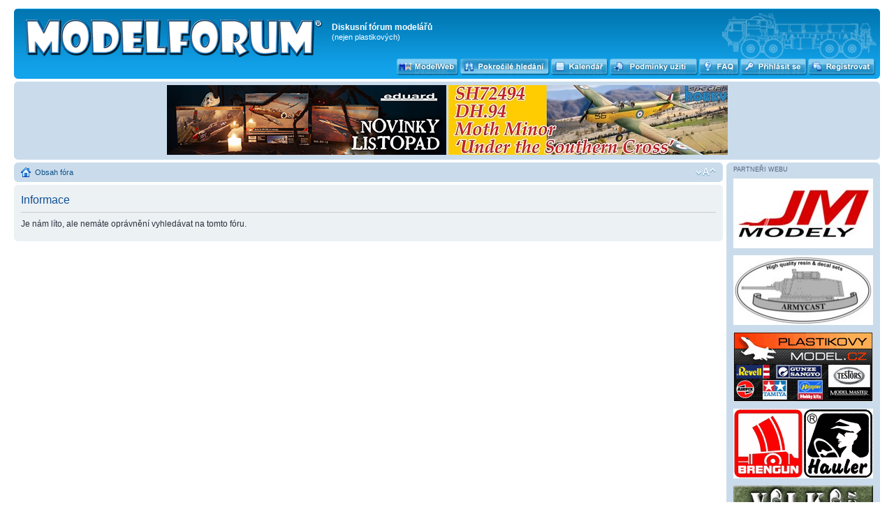

--- FILE ---
content_type: text/html; charset=UTF-8
request_url: https://www.modelforum.cz/search.php?search_id=unanswered&sid=90d409c79bbc3ceef3f052d4cd53379d
body_size: 4300
content:
<!DOCTYPE html PUBLIC "-//W3C//DTD XHTML 1.0 Strict//EN" "http://www.w3.org/TR/xhtml1/DTD/xhtml1-strict.dtd">
<html xmlns="http://www.w3.org/1999/xhtml" dir="ltr" lang="cs-cz" xml:lang="cs-cz">
<head>

<meta http-equiv="content-type" content="text/html; charset=UTF-8" />
<meta http-equiv="content-style-type" content="text/css" />
<meta http-equiv="content-language" content="cs-cz" />
<meta http-equiv="imagetoolbar" content="no" />
<meta name="resource-type" content="document" />
<meta name="distribution" content="global" />
<meta name="keywords" content="" />
<meta name="description" content="" />

        <link href="./mobiquo/smartbanner/manifest.json" rel="manifest">
        
        <meta name="apple-itunes-app" content="app-id=307880732, affiliate-data=at=10lR7C, app-argument=tapatalk://tapatalk://www.modelforum.cz/?location=search" />
        

<title>Diskusní fórum modelářů &bull; Informace</title>



<!--
	phpBB style name: prosilver
	Based on style:   prosilver (this is the default phpBB3 style)
	Original author:  Tom Beddard ( http://www.subBlue.com/ )
	Modified by:
-->

<script type="text/javascript">
// <![CDATA[
	var jump_page = 'Napište číslo stránky, na kterou chcete přejít:';
	var on_page = '';
	var per_page = '';
	var base_url = '';
	var style_cookie = 'phpBBstyle';
	var style_cookie_settings = '; path=/; domain=modelforum.cz; secure';
	var onload_functions = new Array();
	var onunload_functions = new Array();

	

	/**
	* Find a member
	*/
	function find_username(url)
	{
		popup(url, 760, 570, '_usersearch');
		return false;
	}

	/**
	* New function for handling multiple calls to window.onload and window.unload by pentapenguin
	*/
	window.onload = function()
	{
		for (var i = 0; i < onload_functions.length; i++)
		{
			eval(onload_functions[i]);
		}
	};

	window.onunload = function()
	{
		for (var i = 0; i < onunload_functions.length; i++)
		{
			eval(onunload_functions[i]);
		}
	};

// ]]>
</script>
<script type="text/javascript" src="./styles/prosilver/template/styleswitcher.js"></script>
<script type="text/javascript" src="./styles/prosilver/template/forum_fn.js"></script>


<link href="./styles/prosilver/theme/print.css" rel="stylesheet" type="text/css" media="print" title="printonly" />
<link href="./style.php?id=1&amp;lang=cs&amp;sid=582b785fe3cd54095bdd2461d3a5c759" rel="stylesheet" type="text/css" media="screen, projection" />

<link href="./styles/prosilver/theme/normal.css" rel="stylesheet" type="text/css" title="A" />
<link href="./styles/prosilver/theme/medium.css" rel="alternate stylesheet" type="text/css" title="A+" />
<link href="./styles/prosilver/theme/large.css" rel="alternate stylesheet" type="text/css" title="A++" />

<!-- MOD : MSSTI ABBC3 (v) - Start //--><!-- MOD : MSSTI ABBC3 (v) - End //-->

</head>

<body id="phpbb" class="section-search ltr">

<div id="wrap">
       
	<a id="top" name="top" accesskey="t"></a>
	<div id="page-header">
		<div id="hdr" class="headerbar">
			<div class="inner"><span class="corners-top"><span></span></span>
        <div style='position: absolute;right: 20px; top: 15px;height: 94px;'><img src="./styles/prosilver/imageset/Dr_Oshkosh.png" width="317" height="94" alt="" title="" /></div>
               
			<div id="site-description">
				<a href="./index.php?sid=582b785fe3cd54095bdd2461d3a5c759" title="Obsah fóra" id="logo"><img src="./styles/prosilver/imageset/site_logoX.png" width="427" height="55" alt="" title="" /></a>
				<h1>Diskusní fórum modelářů</h1>
				<p>(nejen plastikových)</p>
				<p class="skiplink"><a href="#start_here">Přejít na obsah</a></p>
			</div>

<!-- *** Mod LK layout add *** -->
	<div class="buttonsh">
	    <div class="button-modelweb">
		<a href="http://www.modelweb.eu" target="_blank" title="MODELWEB"><span></span></a></div>
	    <div class="button-advsearch-s">
		<a href="./search.php?sid=582b785fe3cd54095bdd2461d3a5c759" title="Zobrazit možnosti rozšířeného hledání"><span></span></a></div>
	    <div class="button-calendar">
		<a href="./calendar.php?sid=582b785fe3cd54095bdd2461d3a5c759" title="Interaktivní kalendář akcí"><span></span></a></div>
	    <div class="button-rules">
		<a href="./ucp.php?mode=terms&amp;sid=582b785fe3cd54095bdd2461d3a5c759" title="Smluvní podmínky pro používání ModelFora" accesskey="e"><span></span></a></div>
	    <div class="button-faq">
		<a href="./faq.php?sid=582b785fe3cd54095bdd2461d3a5c759" title="Často kladené otázky"><span></span></a></div>
	    
	    <div class="button-login">
		<a href="./ucp.php?mode=login&amp;sid=582b785fe3cd54095bdd2461d3a5c759" title="Přihlásit se"><span></span>
                </a></div>
 	    
	    <div class="button-register">
		<a href="./ucp.php?mode=register&amp;sid=582b785fe3cd54095bdd2461d3a5c759" title="Registrovat"><span></span></a></div>
	    
	</div>
      <!-- *** Mod LK layout end *** -->

		<span class="corners-bottom"><span></span></span></div>
    </div>

<!-- *** Header Banner add *** -->
	<div id="page-header">
		<div class="bannerbar" style="background-color: #cadceb;">
			<div class="inner"><span class="corners-top"><span></span></span>

<!--/*
  *
  * Revive Adserver Asynchronous JS Tag
  * - Generated with Revive Adserver v3.2.1
  *
  */-->

<ins data-revive-zoneid="196" data-revive-id="3651309a55aa3550376c25ea29cbbad0"></ins>

      <a target="_blank" href="https://www.eduard.com/cs/novinky-listopad-2025/?cur=2">
        <img src="./images/banners/eduard-mf2025-11-1-400x100.jpg" height="100" border="0">
      </a>
      <a target="_blank" href="https://www.specialhobby.cz/dh-94-moth-minor-under-the-southern-cross-1-72">
        <img src="./images/banners/specialhobby_mf_400x100_2025_10-1.jpg" height="100" border="0">
      </a>
      <span class="corners-bottom"><span></span></span></div>
    </div>
  </div>

<!-- *** Header Banner end *** --><!-- *** Mod MultiColumn layout add *** -->
    <div id="mc-container" style="margin-right: -220px;">
      <div id="mc-content" style="margin-right: 225px;">
<!-- *** Mod MultiColumn layout end *** -->

		<div class="navbar">
			<div class="inner"><span class="corners-top"><span></span></span>

			<ul class="linklist">
				<li class="icon-home"><a href="./index.php?sid=582b785fe3cd54095bdd2461d3a5c759" accesskey="h">Obsah fóra</a> </li>

				<li class="rightside"><a href="#" onclick="fontsizeup(); return false;" onkeypress="return fontsizeup(event);" class="fontsize" title="Změnit velikost textu">Změnit velikost textu</a></li>
				
			</ul>

			<span class="corners-bottom"><span></span></span></div>
		</div>


	<a name="start_here"></a>
	      <div id="page-body">
		

<div class="panel" id="message">
	<div class="inner"><span class="corners-top"><span></span></span>
	<h2>Informace</h2>
	<p>Je nám líto, ale nemáte oprávnění vyhledávat na tomto fóru.</p>
	
	<span class="corners-bottom"><span></span></span></div>
</div>

</div>
<!-- *** Mod MultiColumn layout add *** -->
    	     </div>
  	   </div>
           <div id="mc-rsidebar" style="width: 220px;">
               <div class="navbar">
  <div class="inner">
    <span class="corners-top"><span></span></span>
	<div class="small">PARTNEŘI WEBU</div>


        <div class="imgspace">
          <!-- JM Modely -->
	  <a target="_blank"  href="https://www.jm-modely.cz/"><img src="./images/banners/firma-jm-modely1.jpg" border="0" width=200 height=100 ></a>
        </div>
	
        <div class="imgspace">
          <!-- www.armycast.cz -->
	  <a target="_blank" href="http://armycast.cz/eshop/index.php"><img src="./images/banners/armycast.jpg" border="0" width=200 height=100 ></a>
        </div>
	
        <div class="imgspace">
          <!-- www.plastikovy-model.cz -->
	  <a target="_blank" href="http://www.plastikovy-model.cz"><img src="./images/banners/plastikovy-model-cz_0.gif" width=200 height=100 border="0"></a>
        </div>
	
        <div class="imgspace">
          <!-- www.hauler.cz -->
	  <a target="_blank" href="http://www.hauler.cz"><img src="./images/banners/hauler_0.gif" width=200 height=100 border="0" onMouseOver="this.src = './images/banners/hauler_anim_0.gif';" onMouseOut="this.src = './images/banners/hauler_0.gif';"></a>
        </div>
	
        <div class="imgspace">
          <!-- obchod.valka.cz -->
	  <a target="_blank" href="http://obchod.valka.cz"><img src="./images/banners/valkabanner200x100-2022modelforum.gif" border="0" width=200 height=100 ></a>
        </div>
	
        <div class="imgspace">
          <!-- RCSubs.cz -->
	  <a target="_blank" href="https://www.rcsubs.cz/index.php"><img src="./images/banners/rcsubs-100x200.jpg" border="0" width=200 height=100 ></a>
        </div>
	
        <div class="imgspace">
          <!-- www.airbrush-potreby.cz 5 -->
	  <a target="_blank" href="https://www.airbrush-potreby.cz/Abteilung-502"><img src="./images/banners/abteilung502-banner.jpg" border="0" width=200 height=100 ></a>
        </div>
	
        <div class="imgspace">
          <!-- HiSModel.com -->
	  <a target="_blank" href="https://www.hismodel.com/en/"><img src="./images/banners/hismodel.jpg" border="0" width=200 height=100 ></a>
        </div>
	
        <div class="imgspace">
          <!-- www.modelmagazin.cz -->
	  <a target="_blank" href="http://www.modelmagazin.cz/"><img src="./images/banners/modelhobby.png" width=200 height=100 border="0"></a>
        </div>
	
        <div class="imgspace">
          <!-- www.airbrush-potreby.cz 2 -->
	  <a target="_blank" href="https://www.airbrush-potreby.cz/store/department-47-airbrush-barvy-lifecolor.html"><img src="./images/banners/airbrush-potreby-lifecolor.jpg" border="0" width=200 height=100 ></a>
        </div>
	
        <div class="imgspace">
          <!-- Special Hobby -->
	  <a target="_blank" href=" https://www.specialhobby.cz/renard-r-31-belgian-recconaissance-plane-1-48"><img src="./images/banners/specialhobby_mf_200x100_2025_10-1.jpg" border="0" width=200 height=100 ></a>
        </div>
	
        <div class="imgspace">
          <!-- www.eduard.com -->
	  <a target="_blank" href="https://www.eduard.com/cs/eduard/fm-2-wildcat-1-48.html"><img src="./images/banners/eduard-mf2024-09-2-200x100.jpg" border="0" width=200 height=100 ></a>
        </div>
	
        <div class="imgspace">
          <!-- www.mn-modelar.cz -->
	  <a target="_blank" href="http://www.mn-modelar.cz"><img src="./images/banners/mn-modelar2.jpg" border="0" width=200 height=100 ></a>
        </div>
	
        <div class="imgspace">
          <!-- www.airbrush-potreby.cz -->
	  <a target="_blank" href="http://www.airbrush-potreby.cz"><img src="./images/banners/modelforum-banner-airbrush-potreby-2023.jpg" border="0" width=200 height=100 ></a>
        </div>
	
        <div class="imgspace">
          <!-- www.airbrush-potreby.cz 3 -->
	  <a target="_self" href="https://www.airbrush-potreby.cz/Modelarske-barvy-Vallejo"><img src="./images/banners/modelforum-banner-vallejo-2023.jpg" border="0" width=200 height=100 ></a>
        </div>
	
        <div class="imgspace">
          <!-- Avax-models.cz -->
	  <a target="_blank" href="http://www.avax-models.cz"><img src="./images/banners/avax-models.png" border="0" width=200 height=100 ></a>
        </div>
	
        <div class="imgspace">
          <!-- www.airbrush-potreby.cz 4 -->
	  <a target="_self" href="https://www.airbrush-potreby.cz/AK-Interactive"><img src="./images/banners/airbrush-potreby-ak.jpg" border="0" width=200 height=100 ></a>
        </div>
	
        <div class="imgspace">
          <!-- FIRMA49 -->
	  <a target="_blank" href="https://www.firma49.cz/"><img src="./images/banners/firma49.jpg" border="0" width=200 height=100 onMouseOver="this.src = './images/banners/firma49.gif';" onMouseOut="this.src = './images/banners/firma49.jpg';"></a>
        </div>
	
        <div class="imgspace">
          <!-- Svět plastikového modelářství -->
	  <a target="_blank" href="https://www.tmbrno.cz/akce/svet-plastikoveho-modelarstvi/"><img src="./images/banners/svet-plastikoveho-modelarstvi-brno.jpg" border="0" {4/1} ></a>
        </div>
	
        <div class="imgspace">
          <!-- www.mpmshop.cz -->
	  <a target="_blank" href="http://www.mpmshop.cz"><img src="./images/banners/mpmshop.jpg" border="0" width=200 height=100 ></a>
        </div>
	
        <div class="imgspace">
          <!-- www.rsmodels.cz -->
	  <a target="_blank"  href="https://www.rsmodels.cz/"><img src="./images/banners/rsmodels1.jpg" border="0" width=200 height=100 ></a>
        </div>
	
        <div class="imgspace">
          <!-- www.modelimex.cz -->
	  <a target="_blank" href="http://www.modelimex.cz"><img src="./images/banners/modelimex_0.gif" border="0" width=200 height=100 ></a>
        </div>
	
 
    <span class="corners-bottom"><span></span></span>
  </div>
</div>
<br style="clear:both" />
           </div>
       <div style="clear:both"></div>
<!-- *** Mod MultiColumn layout end *** -->

<div id="page-footer">

	<div class="navbar">
		<div class="inner"><span class="corners-top"><span></span></span>

		<ul class="linklist">
			<li class="icon-home"><a href="./index.php?sid=582b785fe3cd54095bdd2461d3a5c759" accesskey="h">Obsah fóra</a></li>
				
			<li class="rightside"><a href="./memberlist.php?mode=leaders&amp;sid=582b785fe3cd54095bdd2461d3a5c759">Tým</a> &bull; <a href="./ucp.php?mode=delete_cookies&amp;sid=582b785fe3cd54095bdd2461d3a5c759">Smazat všechny cookies z fóra</a><br> Všechny časy jsou v&nbsp;UTC + 1 hodina [ Letní čas ]</li>
		</ul>


  <div class="copyright">
  <a href="https://www.toplist.cz/konicky-hobby">
  <script language="JavaScript" type="text/javascript">
<!--
document.write ('<img src="https://toplist.cz/count.asp?id=898565&amp;logo=mc&amp;http='+escape(document.referrer)+'&amp;wi='+escape(window.screen.width)+'&amp;he='+escape(window.screen.height)+'&amp;cd='+escape(window.screen.colorDepth)+'&amp;t='+escape(document.title)+'" width="88" height="60" border=0 alt="TOPlist" />');
//--></script></a><noscript><img src="http://toplist.cz/count.asp?id=898565&amp;logo=mc" border="0"
alt="TOPlist" width="88" height="60" /></noscript>

<a href="https://www.toplist.sk/konicky-hobby"><script language="JavaScript" type="text/javascript">
<!--
document.write ('<img src="https://toplist.sk/dot.asp?id=1127393&amp;http='+escape(document.referrer)+'&amp;wi='+escape(window.screen.width)+'&amp;he='+escape(window.screen.height)+'&amp;cd='+escape(window.screen.colorDepth)+'&amp;t='+escape(document.title)+'" width="1" height="1" border=0 alt="TOPlist" />');
//--></script></a><noscript><img src="http://toplist.sk/dot.asp?id=1127393" border="0"
alt="TOPlist" width="1" height="1" /></noscript>
<br />
        <div style="text-align: left; float: left; margin-top: -25px;">
                Založeno na <a href="https://www.phpbb.com/">phpBB</a>&reg; Forum Software &copy; phpBB Group<!-- Tapatalk Detect body start --> 
    <script type="text/javascript">
    if(typeof(tapatalkDetect) == "function") {
        tapatalkDetect();
    }
    </script>
    <!-- Tapatalk Detect banner body end -->
		<br />Český překlad – <a href="http://www.phpbb.cz/">phpBB.cz</a>
        </div>

        <div style="float: right; margin-top: -35px;">
           <img src="./images//banners/phpbb_logo.gif" height="35">
           <a href="http://www.wolfnet.cz"><img src="./images//hosting.gif" style="margin-left: 20px; height: 35px;"></a>
        </div>

	</div>
<!-- *** Friendly Webs add *** -->
		   <div class="forabg" style="padding: 5px 0 2px;">
	       <div style="padding: 7px; color: white; font-size: 0.8em; float: left;">SPŘÁTELENÉ WEBY </div>
         <div width="100%" align="center">
           <a target=_blank href="https://modelweb.eu">
             <img src="./images/modelweb.gif" width="100" border="0" style="padding: 0px 5px;"></a>
         </div>  
       </div>
<!-- *** Friendly Webs end *** -->
		<span class="corners-bottom"><span></span></span></div>
	</div>


	</div>

</div>

<div>
	<a id="bottom" name="bottom" accesskey="z"></a>
	
</div>

</body>


</html>